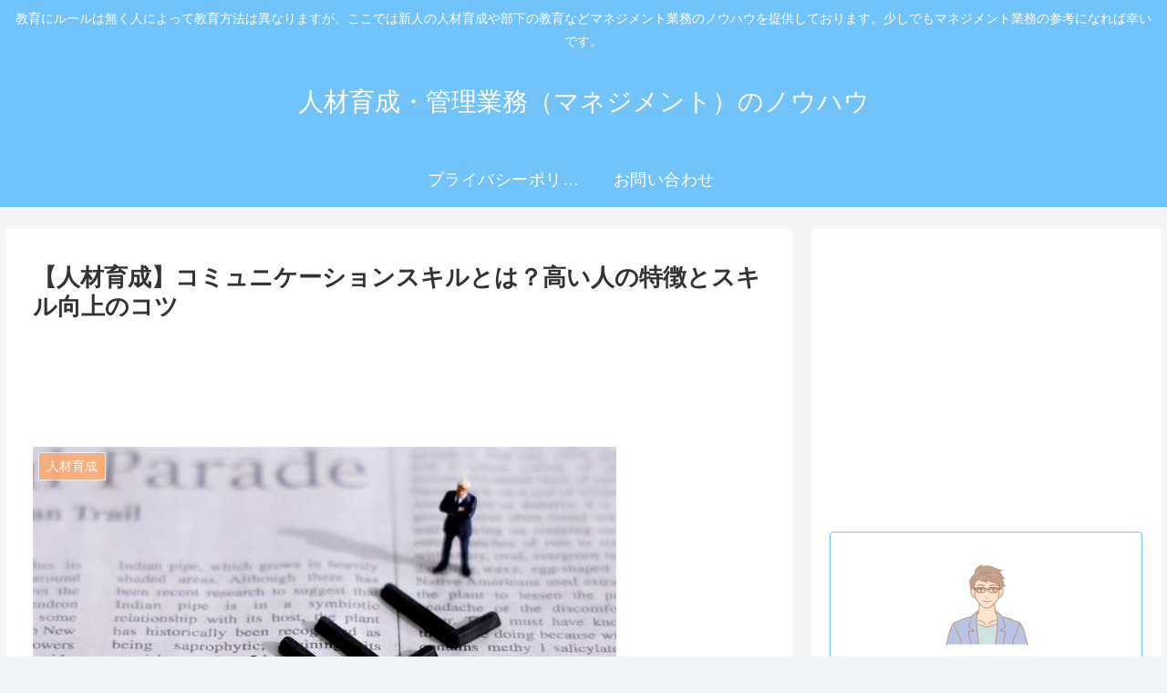

--- FILE ---
content_type: text/html; charset=utf-8
request_url: https://www.google.com/recaptcha/api2/aframe
body_size: 269
content:
<!DOCTYPE HTML><html><head><meta http-equiv="content-type" content="text/html; charset=UTF-8"></head><body><script nonce="kFV2iINuKYqQv729F3R4Fw">/** Anti-fraud and anti-abuse applications only. See google.com/recaptcha */ try{var clients={'sodar':'https://pagead2.googlesyndication.com/pagead/sodar?'};window.addEventListener("message",function(a){try{if(a.source===window.parent){var b=JSON.parse(a.data);var c=clients[b['id']];if(c){var d=document.createElement('img');d.src=c+b['params']+'&rc='+(localStorage.getItem("rc::a")?sessionStorage.getItem("rc::b"):"");window.document.body.appendChild(d);sessionStorage.setItem("rc::e",parseInt(sessionStorage.getItem("rc::e")||0)+1);localStorage.setItem("rc::h",'1768411018577');}}}catch(b){}});window.parent.postMessage("_grecaptcha_ready", "*");}catch(b){}</script></body></html>